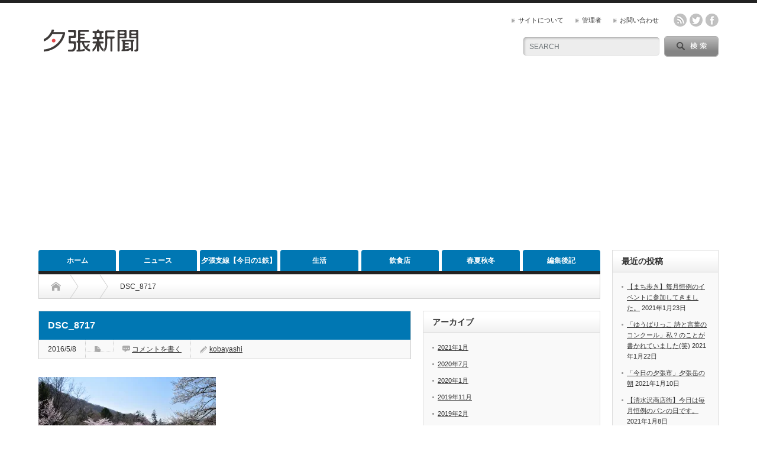

--- FILE ---
content_type: text/html; charset=utf-8
request_url: https://www.google.com/recaptcha/api2/aframe
body_size: 249
content:
<!DOCTYPE HTML><html><head><meta http-equiv="content-type" content="text/html; charset=UTF-8"></head><body><script nonce="kUTr2tAT2EKmLzvJnw7clg">/** Anti-fraud and anti-abuse applications only. See google.com/recaptcha */ try{var clients={'sodar':'https://pagead2.googlesyndication.com/pagead/sodar?'};window.addEventListener("message",function(a){try{if(a.source===window.parent){var b=JSON.parse(a.data);var c=clients[b['id']];if(c){var d=document.createElement('img');d.src=c+b['params']+'&rc='+(localStorage.getItem("rc::a")?sessionStorage.getItem("rc::b"):"");window.document.body.appendChild(d);sessionStorage.setItem("rc::e",parseInt(sessionStorage.getItem("rc::e")||0)+1);localStorage.setItem("rc::h",'1768699440588');}}}catch(b){}});window.parent.postMessage("_grecaptcha_ready", "*");}catch(b){}</script></body></html>

--- FILE ---
content_type: text/plain
request_url: https://www.google-analytics.com/j/collect?v=1&_v=j102&a=790567249&t=pageview&_s=1&dl=https%3A%2F%2Fyubari-news.jp%2F2016%2F05%2F08%2Fsakura-12%2Fdsc_8717%2F&ul=en-us%40posix&dt=DSC_8717%20%7C%20%E5%A4%95%E5%BC%B5%E6%96%B0%E8%81%9E&sr=1280x720&vp=1280x720&_u=IEBAAEABAAAAACAAI~&jid=1009279125&gjid=833284165&cid=1454385908.1768699438&tid=UA-68639848-1&_gid=1372586740.1768699438&_r=1&_slc=1&z=1019783117
body_size: -449
content:
2,cG-GPLZ60HTWS